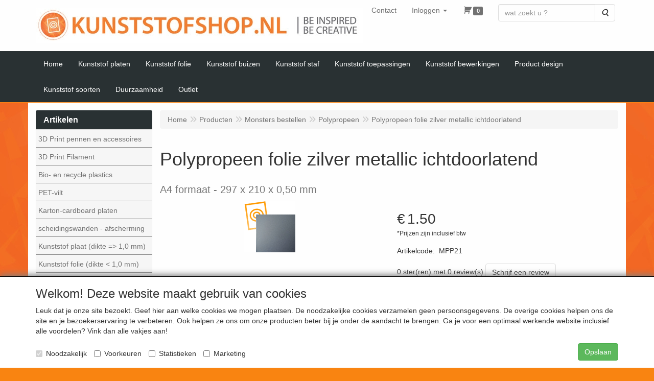

--- FILE ---
content_type: text/html; charset=UTF-8
request_url: https://kunststofshop.nl/monsters-bestellen/polypropeen/polypropeen-folie-zilver-metallic-ichtdoorlatend-a4-formaat/a-5870-10000125
body_size: 12839
content:
<!DOCTYPE html>
<html lang="nl">
    <head>
        <base href="https://kunststofshop.nl/"
              data-url=""
              data-routing="/js/routing.json"
        />
        <meta name="viewport" content="width=device-width, initial-scale=1">
        <meta charset="utf-8" >
        
                    <meta name="author" content="" />
                    <meta name="keywords" content="Polypropeen, folie, zilver, metallic, ichtdoorlatend, , A4, formaat, MPP21, 297, x, 210, x, 0,50, mm" />
                    <meta name="description" content="297 x 210 x 0,50 mm" />
                    <meta name="rating" content="general" />
                    <meta name="google-site-verification" content="geIisPOW56S9YVFB1NGRngix2_7gNFi_6vVrSmVbS9E" />
                    <meta name='generator' content='LogiVert 8.19.0.5; Equinoxe 10.5.24' />
        
        <title>Polypropeen folie zilver metallic ichtdoorlatend  - A4 formaat</title>

        <!-- Load scripting -->
                                    <script>
                    window.dataLayer = window.dataLayer || [];window.dataLayer.push({
                        'event': 'consent_necessary'                    
                    });</script>
                            
                <script>
                    window.dataLayer = window.dataLayer || [];
                    window.dataLayer.push({
                        'event': 'fireRemarketingTag',
                        'google_tag_params': {
                            'ecomm_pagetype': 'product',
                            'ecomm_prodid': 'MPP21',
                            'ecomm_totalvalue': '1.239669'
                        },
                        'userId': 'not-logged-in'
                    });
                </script>
            
                            <script>
    window.dataLayer = window.dataLayer || [];
    window.dataLayer.enableGA4Ecommerce = false;
</script>
                            
            <script>
                (function(w,d,s,l,i){w[l]=w[l]||[];w[l].push({'gtm.start': new Date().getTime(),event:'gtm.js'});var f=d.getElementsByTagName(s)[0],
                    j=d.createElement(s),dl=l!='dataLayer'?'&l='+l:'';j.addEventListener('error',function() { document.getElementsByTagName('html')[0].classList.add('abl-detected');document.dispatchEvent(new CustomEvent('lv_gtm_ready', {detail: {status: 'error'}})); });j.addEventListener('load', function() { document.dispatchEvent(new Event('lv_gtm_ready', {detail: {status: 'ok'}}));});j.async=true;j.src=
                                              'https://www.googletagmanager.com/gtm.js?id='+i+dl;f.parentNode.insertBefore(j,f);
                })(window,document,'script','dataLayer','GTM-K7BT5ST');
            </script>
                            <script src="/js/api.min.js?h=9a8857d6"></script>
                            <script>
document.addEventListener('DOMContentLoaded', function(el) {
    window.api = new Api("NTgxOTQ5MDEwMzc2NzQ6Mzgxa2FjYlZDMXNEQ2M0dzQzcA==", "https://kunststofshop.nl");
});
</script>
                    
        <script src="/js/plugins.min.js?h=bb38a032" id="pluginScripts"></script>
        <script src="/js/early_scripts.min.js?h=2ebe7f84" id="earlyScripts"></script>

        <script>
            // Epsilon Polyfill for IE
            if (Number.EPSILON === undefined) {
                Number.EPSILON = Math.pow(2, -52);
            }
            // Number Formatting
            Math.toDisplay = function (val, precision, force_sign) {
                if (typeof force_sign === 'undefined') {
                    force_sign = false;
                }

                if (typeof precision === "undefined") {
                    precision = 2;
                }

                if(isNaN(val) || typeof val !== "number") {
                    return false;
                }

                val = val + (1E3 * Number.EPSILON);
                var str = val.toFixed(precision);
                var decpoint = str.indexOf('.');

                str = str.replace('.', '.');

                for(var i = (decpoint - 3); i > 0; i = i - 3) {
                    str = str.slice(0, i) + ',' + str.slice(i);
                }

                if(force_sign && val > 0) {
                    str = "+" + str;
                }

                return str;
            }

            Math.toPrice = function(val, force_sign) {
                if(typeof force_sign === 'undefined') {
                    force_sign = false;
                }
                var price = "";

                if(val === 0) {
                    price = "Gratis";
                } else {
                    if(force_sign && val > 0) {
                        price = "+";
                    } else if(val < 0) {
                        price = "-";
                    }
                    price += "€ ";
                    price += Math.toDisplay(Math.abs(val), 2);
                }

                return price;
            }
            window.main_root = "https://kunststofshop.nl/";

        </script>

        <link rel="stylesheet" href="/assets/base.css?h=676cf9a1" />

        <link rel="stylesheet" href="/assets/theme.css?h=34e790e7" />
        <link rel="icon" type="image/x-icon" href="/favicon.ico?h=c79c48e2" />    </head>
    <body data-sticky-container>
                                    
                <noscript>
                    <iframe src="https://www.googletagmanager.com/ns.html?id=GTM-K7BT5ST"
                            height="0" width="0" style="display:none;visibility:hidden">
                    </iframe>
                </noscript>
            
                    
                    <header>
    <div class="logo-top">
        <div class="container">
            <div class="logo-container">
                <a href="/">
                    <img src="/images/cb_17.jpg?h=31754ac8" alt="Logo Kunststofshop.nl"/>                </a>
            </div>
            <div class="pull-right hidden-xs">
                    <ul class="nav navbar-nav  " data-sm-skip="data-sm-skip">
            <li class="menu_content_item ">
        <a href="/contact/c-2"
   >
    <span class="lbl">Contact</span>
    </a>
            </li>
    <li class="menu_my_account ">
        <a href="/inloggen"
   class="dropdown-toggle" data-toggle="dropdown" role="button"
   aria-haspopup="true"
   aria-expanded="false">
    <span class="lbl">Inloggen</span>
    <span class="caret"></span></a>
                    <ul class="dropdown-menu">
                    <li class="">
            
                                    
<form method="post" action="/inloggen">
    <div class="form-group"><label class="control-label required" for="_username">Loginnaam</label><input type="text" id="_username" name="_username" required="required" class="form-control form-control" /><p class="help-block"></p>
    </div>
    <div class="form-group"><label class="control-label required" for="_password">Wachtwoord</label><input type="password" id="_password" name="_password" required="required" class="form-control form-control" /><p class="help-block"></p>
    </div>
    <div class="form-group"><input type="text" id="emailAddress" name="emailAddress" class="form-extrahiddenfield form-control" /><p class="help-block"></p>
    </div>

            <button type="submit" name="loginSubmit" class="btn btn-primary">Inloggen</button>
                <input type="hidden" name="_target_path" value="https://kunststofshop.nl/monsters-bestellen/polypropeen/polypropeen-folie-zilver-metallic-ichtdoorlatend-a4-formaat/a-5870-10000125" />
        <input type="hidden" name="_csrf_token" value="d0cc628269cfbf68de2670a21c1.2vLaO1O2TyFnJ0sNyDG07gBYWch_nnrrp2iEX7xEYVs.j5-7Amf9fXAoSnhuuXL7rTU3NYo-0k6f4hzdbORpVmPrx7diG_p-TFRAKA" />
</form>

            </li>
    <li class="">
        <a href="/registreren"
   >
    <span class="lbl">Registreren</span>
    </a>
            </li>
    <li class="">
        <a href="/wachtwoord/vergeten"
   >
    <span class="lbl">Wachtwoord vergeten?</span>
    </a>
            </li>

            </ul>
            </li>
    <li class="menu_cart ">
        <a href="/winkelwagen/" data-mode="articles">
    <i class="cart"></i><span class="amount label label-primary articles">0</span></a>
            </li>
    <li class="menu_search_widget ">
        <form action="/zoeken" method="get" class="navbar-form menu_search_widget ">
    <div class="input-group">
        <input type="search"
                id="search_query"
                placeholder="wat zoekt u ?"
                name="query"
                class="form-control"
                                data-suggest=""
                autocomplete="off">
        <span class="input-group-btn">
            <button type="submit" class="btn btn-default">
                <i class="fa fa-search"></i>
                <span class="sr-only">Zoeken</span>
            </button>
        </span>
    </div>
</form>

            </li>

    </ul>

            </div>
        </div>
    </div>
</header>
<div class="nav-top sticky-header ">
    <nav class="navbar">
        <div class="container">
            <div class="navbar-header">
                <div class="mobile-menu-navbar">
                        <ul class="nav navbar-nav  " data-sm-skip="data-sm-skip">
        
    </ul>

                </div>
                <button type="button" class="navbar-toggle collapsed" data-toggle="collapse" data-target="#topmenu"
                        aria-expanded="false">
                    <span class="sr-only">Menu</span>
                    <span class="icon-bar"></span>
                    <span class="icon-bar"></span>
                    <span class="icon-bar"></span>
                </button>
            </div>

            <div class="collapse navbar-collapse" id="topmenu">
                <div class="mobile-menu-addon">
                        <ul class="nav navbar-nav  " >
            <li class="menu_content_item ">
        <a href="/contact/c-2"
   >
    <span class="lbl">Contact</span>
    </a>
            </li>
    <li class="menu_my_account ">
        <a href="/inloggen"
   class="dropdown-toggle" data-toggle="dropdown" role="button"
   aria-haspopup="true"
   aria-expanded="false">
    <span class="lbl">Inloggen</span>
    <span class="caret"></span></a>
                    <ul class="dropdown-menu">
                    <li class="">
            
                                    
<form method="post" action="/inloggen">
    <div class="form-group"><label class="control-label required" for="_username">Loginnaam</label><input type="text" id="_username" name="_username" required="required" class="form-control form-control" /><p class="help-block"></p>
    </div>
    <div class="form-group"><label class="control-label required" for="_password">Wachtwoord</label><input type="password" id="_password" name="_password" required="required" class="form-control form-control" /><p class="help-block"></p>
    </div>
    <div class="form-group"><input type="text" id="emailAddress" name="emailAddress" class="form-extrahiddenfield form-control" /><p class="help-block"></p>
    </div>

            <button type="submit" name="loginSubmit" class="btn btn-primary">Inloggen</button>
                <input type="hidden" name="_target_path" value="https://kunststofshop.nl/monsters-bestellen/polypropeen/polypropeen-folie-zilver-metallic-ichtdoorlatend-a4-formaat/a-5870-10000125" />
        <input type="hidden" name="_csrf_token" value="1dc.YhmW_VXoGLqGCkIP3L79m1pRDCx-12WEqI3rmfri7kg.N3T3xGGjKuvJZ3Fsrf2y2G8-YG4_m1Hw7fmyqqLP2XBTLPukHaQp17VtIQ" />
</form>

            </li>
    <li class="">
        <a href="/registreren"
   >
    <span class="lbl">Registreren</span>
    </a>
            </li>
    <li class="">
        <a href="/wachtwoord/vergeten"
   >
    <span class="lbl">Wachtwoord vergeten?</span>
    </a>
            </li>

            </ul>
            </li>
    <li class="menu_cart ">
        <a href="/winkelwagen/" data-mode="articles">
    <i class="cart"></i><span class="amount label label-primary articles">0</span></a>
            </li>
    <li class="menu_search_widget ">
        <form action="/zoeken" method="get" class="navbar-form menu_search_widget ">
    <div class="input-group">
        <input type="search"
                id="search_query"
                placeholder="wat zoekt u ?"
                name="query"
                class="form-control"
                                data-suggest=""
                autocomplete="off">
        <span class="input-group-btn">
            <button type="submit" class="btn btn-default">
                <i class="fa fa-search"></i>
                <span class="sr-only">Zoeken</span>
            </button>
        </span>
    </div>
</form>

            </li>

    </ul>

                </div>
                    <ul class="nav navbar-nav  " >
            <li class="menu_homepage ">
        <a href="/"
   >
    <span class="lbl">Home</span>
    </a>
            </li>
    <li class="menu_group ">
        <a href="/kunststof-plaat-dikte-1-0-mm/g-23"
   >
    <span class="lbl">Kunststof platen</span>
    </a>
            </li>
    <li class="menu_group ">
        <a href="/kunststof-folie-dikte-1-0-mm/g-24"
   >
    <span class="lbl">Kunststof folie</span>
    </a>
            </li>
    <li class="menu_group ">
        <a href="/kunststof-buis/g-27"
   >
    <span class="lbl">Kunststof buizen</span>
    </a>
            </li>
    <li class="menu_group ">
        <a href="/kunststof-staf/g-28"
   >
    <span class="lbl">Kunststof staf</span>
    </a>
            </li>
    <li class="menu_content_item ">
        <a href="/kunststof-toepassingen/c-40"
   >
    <span class="lbl">Kunststof toepassingen</span>
    </a>
            </li>
    <li class="menu_content_item ">
        <a href="/kunststof-bewerkingen/c-46"
   >
    <span class="lbl">Kunststof bewerkingen</span>
    </a>
            </li>
    <li class="menu_content_item ">
        <a href="/product-design/c-61"
   >
    <span class="lbl">Product design</span>
    </a>
            </li>
    <li class="menu_content_item ">
        <a href="/kunststof-soorten/c-62"
   >
    <span class="lbl">Kunststof soorten </span>
    </a>
            </li>
    <li class="menu_content_item ">
        <a href="/duurzaamheid/c-12"
   >
    <span class="lbl">Duurzaamheid</span>
    </a>
            </li>
    <li class="menu_group ">
        <a href="/kunststof-outlet/g-71"
   >
    <span class="lbl">Outlet</span>
    </a>
            </li>

    </ul>

            </div>
        </div>
    </nav>
</div>

        <div id="alert-wrapper">
        <div class="container" id="alert-container">
        <!-- This container is in use to display AJAX-triggered Alert messages -->
        </div>
    </div>

    <div class='container article_show' id="main">
            <div class="sidebar left" layout="1">
                    <div class="widget widget_catalog #fff" type="catalog" >
            <div class="panel panel-default">
                                    <div class="panel-heading">
                        <h4 class="panel-title">Artikelen</h4>
                    </div>
                                <div class="list-group list-group-root">
            <a href="/3d-print-pennen-en-accessoires/g-60"
           class="list-group-item ">
            3D Print pennen en accessoires
        </a>

                    <a href="/3d-print-filament/g-51"
           class="list-group-item ">
            3D Print Filament
        </a>

                    <a href="/bio-en-recycle-plastics/g-66"
           class="list-group-item ">
            Bio- en recycle plastics
        </a>

                    <a href="/pet-vilt/g-74"
           class="list-group-item ">
            PET-vilt
        </a>

                    <a href="/karton-cardboard-platen/g-67"
           class="list-group-item ">
            Karton-cardboard platen
        </a>

                    <a href="/scheidingswanden-afscherming/g-69"
           class="list-group-item ">
            scheidingswanden - afscherming
        </a>

                    <a href="/kunststof-plaat-dikte-1-0-mm/g-23"
           class="list-group-item ">
            Kunststof plaat (dikte => 1,0 mm)
        </a>

                    <a href="/kunststof-folie-dikte-1-0-mm/g-24"
           class="list-group-item ">
            Kunststof folie (dikte < 1,0 mm)
        </a>

                    <a href="/kunststof-kanaalplaat/g-26"
           class="list-group-item ">
            Kunststof kanaalplaat
        </a>

                    <a href="/kunststof-buis/g-27"
           class="list-group-item ">
            Kunststof buis
        </a>

                    <a href="/kunststof-staf/g-28"
           class="list-group-item ">
            Kunststof staf
        </a>

                    <a href="/kunststof-folie-zelfklevend/g-25"
           class="list-group-item ">
            Kunststof folie zelfklevend
        </a>

                    <a href="/kunststof-folie-op-rol/g-36"
           class="list-group-item ">
            Kunststof folie op rol
        </a>

                    <a href="/kunststof-toebehoren/g-37"
           class="list-group-item ">
            Kunststof toebehoren
        </a>

                    <a href="/kunststof-outlet/g-71"
           class="list-group-item ">
            Kunststof Outlet
        </a>

                    <a href="/alu-sandwichplaat/g-38"
           class="list-group-item ">
            Alu sandwichplaat
        </a>

                    <a href="/abs/g-35"
           class="list-group-item ">
            ABS
        </a>

                    <a href="/nieuw-gerecycled-acrylaat/g-70"
           class="list-group-item ">
            NIEUW: Gerecycled Acrylaat
        </a>

                    <a href="/acrylaat-plexiglas/g-44"
           class="list-group-item ">
            Acrylaat / plexiglas
        </a>

                    <a href="/acrylaat-voorzet-ramen/g-72"
           class="list-group-item ">
            Acrylaat voorzet ramen
        </a>

                    <a href="/graveerplaten/g-63"
           class="list-group-item ">
            Graveerplaten
        </a>

                    <a href="/hardpapier-hardweefsel/g-52"
           class="list-group-item ">
            Hardpapier/ hardweefsel
        </a>

                    <a href="/kydex-pmma-pvc/g-65"
           class="list-group-item ">
            Kydex (PMMA/PVC)
        </a>

                    <a href="/nylon-pa6/g-47"
           class="list-group-item ">
            Nylon / PA6
        </a>

                    <a href="/peek-staf/g-56"
           class="list-group-item ">
            Peek staf
        </a>

                    <a href="/polymorph/g-64"
           class="list-group-item ">
            Polymorph
        </a>

                    <a href="/polycarbonaat-lexan/g-33"
           class="list-group-item ">
            Polycarbonaat / lexan
        </a>

                    <a href="/polypropeen/g-46"
           class="list-group-item ">
            Polypropeen
        </a>

                    <a href="/polyethyleen-plaat/g-34"
           class="list-group-item ">
            Polyethyleen plaat
        </a>

                    <a href="/wortelbegrenzer/g-73"
           class="list-group-item ">
            HDPE wortelbegrenzer
        </a>

                    <a href="/polyester-vivak/g-48"
           class="list-group-item ">
            Polyester / Vivak
        </a>

                    <a href="/polystyreen-plaat/g-11"
           class="list-group-item ">
            Polystyreen plaat
        </a>

                    <a href="/pom-polyacetaal/g-49"
           class="list-group-item ">
            POM / polyacetaal
        </a>

                    <a href="/ptfe/g-57"
           class="list-group-item ">
            PTFE
        </a>

                    <a href="/pu-foam-platen-necuron/g-68"
           class="list-group-item ">
            PU foam platen / Necuron
        </a>

                    <a href="/pvc-zacht/g-50"
           class="list-group-item ">
            PVC zacht
        </a>

                    <a href="/pvc/g-45"
           class="list-group-item ">
            PVC
        </a>

                    <a href="/monsters-bestellen/g-61"
           class="list-group-item active">
            Monsters bestellen
        </a>

                    <div class="children list-group">
            <a href="/monsters-bestellen/acrylaat-platen/g-10000115"
           class="list-group-item ">
            Acrylaat platen
        </a>

                    <a href="/monsters-bestellen/abs/g-10000134"
           class="list-group-item ">
            ABS
        </a>

                    <a href="/monsters-bestellen/pvc-folie/g-10000116"
           class="list-group-item ">
            PVC folie
        </a>

                    <a href="/monsters-bestellen/polystyreen/g-10000117"
           class="list-group-item ">
            Polystyreen
        </a>

                    <a href="/monsters-bestellen/filamenten/g-10000118"
           class="list-group-item ">
            Filamenten
        </a>

                    <a href="/monsters-bestellen/polyester/g-10000119"
           class="list-group-item ">
            Polyester
        </a>

                    <a href="/monsters-bestellen/polyethyleen/g-10000120"
           class="list-group-item ">
            Polyethyleen
        </a>

                    <a href="/monsters-bestellen/pvc-platen/g-10000121"
           class="list-group-item ">
            PVC platen
        </a>

                    <a href="/monsters-bestellen/nylon/g-10000122"
           class="list-group-item ">
            Nylon
        </a>

                    <a href="/monsters-bestellen/pom-polyacetaal/g-10000123"
           class="list-group-item ">
            POM / polyacetaal
        </a>

                    <a href="/monsters-bestellen/polycarbonaat/g-10000124"
           class="list-group-item ">
            Polycarbonaat
        </a>

                    <a href="/monsters-bestellen/polypropeen/g-10000125"
           class="list-group-item active">
            Polypropeen
        </a>

                    <a href="/monsters-bestellen/kydex/g-10000133"
           class="list-group-item ">
            Kydex
        </a>

                    <a href="/monsters-bestellen/alu-sandwichplaat/g-10000149"
           class="list-group-item ">
            Alu sandwichplaat
        </a>

            </div>
            </div>

            </div>
        </div>
                            <div class="widget widget_content #fff" type="content" position="LEFT" >
            <div class="panel panel-default">
                                    <div class="panel-heading">
                        <h4 class="panel-title">Informatie</h4>
                    </div>
                                <div class="list-group list-group-root">
            <a href="/product-design/c-61"
           class="list-group-item ">
            Product design
        </a>

                    <a href="/voorbeelden/c-13"
           class="list-group-item ">
            Voorbeelden
        </a>

                    <a href="/onderwijs/c-20"
           class="list-group-item ">
            Onderwijs
        </a>

                    <a href="/bedrijven-mkb/c-19"
           class="list-group-item ">
            Bedrijven-MKB
        </a>

                    <a href="/3d-printen/c-38"
           class="list-group-item ">
            3D Printen
        </a>

                    <a href="/bewerken-van-kunststoffen/c-6"
           class="list-group-item ">
            Bewerken van kunststoffen
        </a>

                    <a href="/sponsoring/c-18"
           class="list-group-item ">
            Sponsoring
        </a>

            </div>
            </div>
        </div>
             
    </div>

        
        <div id="content">
            <div>    <div id="breadcrumb_container">
                    <ol class="breadcrumb back internal"><li><a href="javascript:history.back()">Terug</a></li></ol>                <ol class="breadcrumb" itemscope itemtype="http://schema.org/BreadcrumbList"><li itemprop="itemListElement" itemscope itemtype="http://schema.org/ListItem"
                        ><a href="/"
                       itemprop="item"                    ><span itemprop="name">Home</span></a><meta itemprop="position" content="1" /></li><li itemprop="itemListElement" itemscope itemtype="http://schema.org/ListItem"
                        ><a href="/catalogus"
                       itemprop="item"                    ><span itemprop="name">Producten</span></a><meta itemprop="position" content="2" /></li><li itemprop="itemListElement" itemscope itemtype="http://schema.org/ListItem"
                        ><a href="/monsters-bestellen/g-61"
                       itemprop="item"                    ><span itemprop="name">Monsters bestellen</span></a><meta itemprop="position" content="3" /></li><li itemprop="itemListElement" itemscope itemtype="http://schema.org/ListItem"
                        ><a href="/monsters-bestellen/polypropeen/g-10000125"
                       itemprop="item"                    ><span itemprop="name">Polypropeen</span></a><meta itemprop="position" content="4" /></li><li itemprop="itemListElement" itemscope itemtype="http://schema.org/ListItem"
                        class="active"><span itemprop="name">Polypropeen folie zilver metallic ichtdoorlatend</span><meta itemprop="position" content="5" /></li></ol>
    </div>
</div>
                            <div class='lv_article' itemscope itemtype="https://schema.org/Product">
        <form name="article_order_form" method="post" action="/winkelwagen/toevoegen?id=5870">

                    <div class="article-header">
<h1>
    <span itemprop="name">Polypropeen folie zilver metallic ichtdoorlatend</span>
</h1>

<h2>
    <small>
        <span id="measure">A4 formaat</span>
        <span id="specification">297 x 210 x 0,50 mm</span>
    </small>
</h2>

</div>
        
        <div class="article_img">
                                        <span class="badge"></span>
            
                            <div id="slider-container">
            <div id="image-container">
            <div class="image">
                <img src="https://kunststofshop.nl/data/articles/images/big/b_5870.gif?h=2ad895b8"
                     data-mfp-src="https://kunststofshop.nl/data/articles/images/big/b_5870.gif?h=2ad895b8"
                     itemprop="image" alt="Polypropeen folie zilver metallic ichtdoorlatend"/>
            </div>
                    </div>
                                </div>
                    </div>

        <div class="summary">
                                            <div itemprop="offers" itemscope itemtype="http://schema.org/Offer">
    <link itemprop="url" href="https://kunststofshop.nl/monsters-bestellen/polypropeen/polypropeen-folie-zilver-metallic-ichtdoorlatend-a4-formaat/a-5870-10000125" />
        <div class="price">
                                    <span class="recommended"></span>
            
            <span itemprop="priceCurrency" content="EUR" class="main_price">€</span>
            <span itemprop="price" content="1.49999949" id="articlePrice" class="main_price">1.50</span>
            <span class="once_price">            </span>

            <span class="small">*Prijzen zijn inclusief btw</span>

                                    <span class="small"></span>
        
        
            </div>
</div>

            
                                            
                    <span id="artCodes">
        <span class="lbl">Artikelcode</span>:&nbsp;
        <span class="artcode1" itemprop="productID">MPP21</span>
            </span>
    <br/>

            
                            <div class="reviewAggregate">
        <span>0 ster(ren) met 0 review(s)</span>
                    <a href="/monsters-bestellen/polypropeen/polypropeen-folie-zilver-metallic-ichtdoorlatend-a4-formaat/a-5870-10000125/review" class="btn btn-default">Schrijf een review</a>
            </div>


                                        <div class="widget-column  shortmemo">
                        <div class="widget-container " layout="1">
                            <div class="widget widget_html" type="html" >
                                                <div>Zeer bijzondere zilver metallic folie. Zeer soepel en glanzend aan beide zijden.</div>
<div>De folie is lichtdoorlatend. Je kunt er niet door heen kijken maar met een lichtbron laat hij mooi licht door.</div>
<div><br></div>
<div><br></div>
                            </div>
            </div>

            </div>

    
                        
                <span class="stock base">Levertijd: 2-3 werkdagen        </span>

    
    
                        
                        


            
                                
    
    
    <div class="orderBox">
        <input type="hidden" id="article_order_form_id" name="article_order_form[id]" class="id" data-id="5870" value="5870" />
        
        
                                    <div class="input-group order-button-row">
                                            <span class="input-group-addon hidden-xs">
                            <label class="control-label required" for="article_order_form_quantity">Aantal</label>
                        </span>
                                        <input type="text" id="article_order_form_quantity" name="article_order_form[quantity]" required="required" class="prod_qty form-control" step="1" min="1" data-min-amount="1" max="999999999" data-max-amount="999999999" value="1" />
                                            <span class="input-group-btn">
                                                                <button type="submit" id="article_order_form_orderbutton" name="article_order_form[orderbutton]" class="addtocart btn btn-primary btn">
        <span>Artikel toevoegen</span>
    </button>
                                                                                                            </span>
                                    </div>
            
            <div class="btn-toolbar">
                
                            </div>
            </div>
            
                    </div>

        <div class="details">
                                                                    
                            
                            <div id="longMemo">
        <div class="row widget-container-main">
                                <div class="widget-column  ">
                        <div class="widget-container " layout="1">
                            <div class="widget widget_html" type="html" >
                                                <div>deze folie is extreem sterk en taai. Goed te knippen of snijden</div>
<div>Je kunt de folie stanzen of rillen</div>
<div>toepassingsvoorbeelden: lampen, doosjes, mappen, kaarten</div>
<div><br></div>
<div>Heeft u nog specifieke vragen over dit product of de productbewerking? Neem dan contact met ons op over de mogelijkheden. Onze contactgegevens zijn te vinden op de pagina <a href="https://www.kunststofshop.nl/contact-en-bedrijfsinformatie/c-2" target="_lvblank"><font color="#0000ff"><u>Contact en bedrijfsinformatie</u></font></a>.</div>
                            </div>
            </div>

            </div>

                    </div>
    </div>


            
                                            
                
            
            
                        <div class="reviews" id="reviews">
            <div class="header">
            <h3>Reviews</h3>

                            <div>Er zijn geen reviews beschikbaar in de huidige taal</div>
            
            <a href="/monsters-bestellen/polypropeen/polypropeen-folie-zilver-metallic-ichtdoorlatend-a4-formaat/a-5870-10000125/review" class="btn btn-default">Schrijf een review</a>
        </div>
    
    
</div>


                                            
            
            
                        
        </div>

        <div style="display: none">
            <input type="hidden" id="article_order_form__token" name="article_order_form[_token]" value="1933b936.BxYSpnXpVVDaUpNuUfl4B4FL-r_9YstWN6FbeoBJH5U.NmJ-lw3dBGSqF9EkCMATRdd6kcmZGqJlTpFoDfgxZu01LmGVR7MtYYo99A" />
        </div>
        </form>

        <div class="modal fade restock-modal" role="dialog" id="restock_modal">
    <div class="modal-dialog" role="document">
        <div class="modal-content">
            <div class="modal-header">
                <button class="close"
                    aria-label="Sluit"
                    data-dismiss="modal"
                    type="button">
                    <span aria-hidden="true">&times;</span>
                </button>
                <h4 class="modal-title">
                    Blijf op de hoogte
                </h4>
            </div>
            <div class="modal-body">
                <p>Helaas is het product op dit moment uitverkocht. Laat jouw gegevens achter en je ontvangt een bericht zodra het weer op voorraad is.</p>

                                    <form name="restock" method="post">
                        <div class="form-group"><label class="control-label required" for="restock_email">E-mail</label><input type="email" id="restock_email" name="restock[email]" required="required" class="form-control" /><p class="help-block"></p>
    </div><button type="submit" class="btn btn-primary">Houd me op de hoogte</button>
                    <input type="hidden" id="restock_id" name="restock[id]" /><input type="hidden" id="restock_locale" name="restock[locale]" /><input type="hidden" id="restock__token" name="restock[_token]" value="902dc6f708b5dc260a07e.tPmkqvXwWCsvctrWJ5I2ygO2tC9DFsnARYNR1yQ7OoE.mbH8k4Ckb0RWIZ3nc_1zhW3wmUUVWq_xFOtipG1OWeuAtpXtpL4PTR42rQ" /></form>
                            </div>
        </div>
    </div>
</div>

<script>
    $('#restock_modal').on('show.bs.modal', function(event) {
        let button = $(event.relatedTarget);
        let id = button.attr('data-id');
        let modal = $(this);
        modal.find('input[name="restock[id]"]').val(id);
        modal.find('form[name="restock"]').attr('action', Routing.generate('article_restock', {
            'id': id
        }));

        let locale = $('html').attr('lang');
        modal.find('input[name="restock[locale]"]').val(locale);
        modal.find('input[name="restock[email]"]').on('input', function() {
            modal.find('button').prop('disabled', false);
        })
    });

    $('form[name="restock"]').on('submit', function(event) {
        if(event.isDefaultPrevented) {
            return;
        }

        if($(this).find('.g-recaptcha[data-size="invisible"]').length > 0 || $(this).find('.h-recaptcha[data-size="invisible"]').length > 0) {
          // If there's a Hidden Captcha in this form, the Captcha Validation will trigger form submission, causing a redirect,
          // instead of the AJAX update.
          return;
        }

        event.preventDefault();
        $(this).find('button[type="submit"]').prop('disabled', true);

        let modal_body = $(this).closest('.modal-body');
        let email = $(this).find('input[name="restock[email]"]').val();

        // Clean up old alerts
        modal_body.find('.alert').each(function() { $(this).remove(); });
        modal_body.find('.help-block.feedback').remove();
        modal_body.find('.has-feedback.has-error').removeClass('has-feedback has-error');

        $.post($(this).attr('action'), $(this).serialize())
          .done(function(response) {
              let alert = $('<div>');
              alert.addClass('alert alert-success notification notification-success')
                .text(Translator.trans('article.restock.success', {
                    'email': email
                }, 'messages'))
                .prependTo(modal_body)
              ;
          })
          .fail(function(xhr) {
              let response = xhr.responseJSON;

              let text = '';
              for(let i = 0; i < response.errors.length; i++) {
                  if(null !== response.errors[i].field) {
                      let field = modal_body.find('input[name="restock[' + response.errors[i].field + ']"');
                      field.closest('.form-group')
                        .addClass('has-feedback has-error')
                        .append('<p class="help-block feedback">' + response.errors[i].message + '</p>');
                  } else {
                      if(text.length > 0) {
                          text += '<br />';
                      }
                      text += response.errors[i].message;
                  }
              }

              if(text.length > 0) {
                  let alert = $('<div>');
                  alert.addClass('alert alert-danger notification notification-danger')
                    .html(text)
                    .prependTo(modal_body);
              }

              $(modal_body).find('button[type="submit"]').prop('disabled', false);
          });
    });
</script>
    </div>
        </div>
    </div>

            <footer id="nav-footer">
            <div class="widget-container-footer">
                                <div class="widget-column " >
                <div class="widget-container " layout="4">
                    <div class="widget widget_html" type="html" >
                        <h4>Contactgegevens</h4>

<address>

www.kunststofshop.nl<br>

Didamseweg 148<br>

  6902 PE - Zevenaar<br>

<br>

E-mail: info@kunststofshop.nl<br>

Telefoon: +31 (0) 316 241 994

</address>
            </div>
                    <div class="widget widget_content" type="content" position="BOTTOM" >
                                                <a href="/algemeen/c-57">
                                <h4>Algemeen</h4>
                                    </a>
                                        <ul class="menu">
            <li>
            <a href="/algemeen/contact-en-bedrijfsinformatie/c-2">
                Contact en bedrijfsinformatie
            </a>
        </li>
            <li>
            <a href="/algemeen/levering-retour-en-betalingsinformatie/c-5">
                Levering, retour en betalingsinformatie
            </a>
        </li>
            <li>
            <a href="/algemeen/algemene-leveringsvoorwaarden/c-1">
                Algemene leveringsvoorwaarden
            </a>
        </li>
            <li>
            <a href="/algemeen/privacy-avg/c-28">
                Privacy-AVG
            </a>
        </li>
            <li>
            <a href="/algemeen/links-referenties/c-8">
                Links/referenties
            </a>
        </li>
    </ul>            </div>
                    <div class="widget widget_content" type="content" position="BOTTOM" >
                                                <a href="/kunststof/c-58">
                                <h4>Kunststof</h4>
                                    </a>
                                        <ul class="menu">
            <li>
            <a href="/kunststof/-/c-40">
                -
            </a>
        </li>
            <li>
            <a href="/kunststof/kunststof-en-het-milieu/c-12">
                Kunststof en het milieu
            </a>
        </li>
            <li>
            <a href="/kunststof/product-informatie-bladen/c-3">
                Product informatie bladen
            </a>
        </li>
            <li>
            <a href="/kunststof/kunststof-bewerkingen/c-46">
                Kunststof bewerkingen
            </a>
        </li>
            <li>
            <a href="/kunststof/1-5-mtr-oplossingen/c-51">
                1,5 mtr oplossingen
            </a>
        </li>
            <li>
            <a href="/kunststof/kunststof-soorten-uitleg/c-62">
                Kunststof soorten uitleg
            </a>
        </li>
    </ul>            </div>
                    <div class="widget widget_social" type="social" >
                                            <h4>Sociale media</h4>
                                            <ul class="menu social">
                    <li class="facebook">
                <a href="https://www.facebook.com/kunststofshop.nl" title="Facebook" target="_blank">
                    <i class="fa-brands fa-facebook-f"></i>
                </a>
            </li>
                    <li class="instagram">
                <a href="https://www.instagram.com/kunststofshop/" title="Instagram" target="_blank">
                    <i class="fa-brands fa-instagram"></i>
                </a>
            </li>
                    <li class="whatsapp">
                <a href="https://api.whatsapp.com/send?phone=%2b31616782779" title="Whatsapp" target="_blank">
                    <i class="fa-brands fa-whatsapp"></i>
                </a>
            </li>
                    <li class="youtube">
                <a href="https://www.youtube.com/user/kunststofshop" title="YouTube" target="_blank">
                    <i class="fa-brands fa-youtube"></i>
                </a>
            </li>
            </ul>
            </div>
            </div>

                <div class="widget-container " layout="1">
                    <div class="widget widget_html" type="html" >
                        <div align="center"><font size="3"><b>De webshop voor bedrijven, scholen, fotografen, ontwerpers, studenten, particulieren, etc.</b></font></div>
            </div>
                    <div class="widget widget_html" type="html" >
                        <div id="whatsapp-btn" class="animate-whatsapp" onclick="openPopup()"><img src="/images/whatsapp_logo.png" alt="WhatsApp" width="50" height="50"></div>

<div id="whatsapp-popup" class="popup">

    <div class="popup-content"><span class="close" onclick="closePopup()">&times;</span>

        <div class="popup-header"><img src="/images/avatar_whatsapp.png" alt="Logo" class="whatsapp_avatar_logo">

            <div class="popup-title">

                <h3>Kunststofshop</h3>

                <p>Contact</p>

            </div>

        </div>

        <div class="popup-body">

            <div class="chat-bubble">

                <p>Welkom bij Kunststofshop.nl!</p>

                <p>Heb je vragen over onze producten?</p>

                <p>Laat het ons weten, we helpen je graag verder!</p>

            </div>

        </div>

        <div class="popup-footer"><a href="https://wa.me/31616782779/?text=Stel hier je vraag: " class="whatsapp-link">Begin chat met: <img src="/images/whatsapp_logo.png" alt="WhatsApp" width="20" height="20">WhatsApp</a></div>

    </div>

</div>

<script type="text/javascript">

    document.addEventListener("DOMContentLoaded", function () {

        var whatsappBtn = document.getElementById("whatsapp-btn");

        var popup = document.getElementById("whatsapp-popup");

        

        // Toggle de popup bij klik op de knop

        whatsappBtn.addEventListener("click", function () {

            if (popup.style.display === "block") {

                // Popup is al geopend, dus sluit deze

                popup.classList.remove("show-popup");

                setTimeout(function () {

                    popup.style.display = "none";

                }, 300);

            } else {

                // Popup is gesloten, dus open deze

                popup.style.display = "block";

                popup.classList.add("show-popup");

            }

        });



        var closeButton = popup.querySelector(".close");

        closeButton.addEventListener("click", function () {

            popup.classList.remove("show-popup");

            setTimeout(function () {

                popup.style.display = "none";

            }, 300);

        });

    });

</script>
            </div>
            </div>

        </div>

                    </div>
    </footer>
    
    <div id="backdrop"></div>

        <div id="cart-popup" class="modal fade" aria-labelledby="cartTitle" role="dialog">
    <div class="modal-dialog modal-lg" role="document">
        <div class="modal-content" id="cart">
            <div class="modal-header">
                <button class="close"
                    aria-label="Sluit"
                    data-dismiss="modal"
                    type="button">
                    <span aria-hidden="true">&times;</span>
                </button>
                <h4 class="modal-title" id="cartTitle">
                    <a href="/winkelwagen/">Winkelwagen</a>
                </h4>
            </div>
            <div class="modal-body">
                <div id="cart-messages">
    <div v-for="(messages, level) in flashes">
        <div v-for="message in messages"
            v-bind:class="'alert alert-'+level"
            v-html="message"></div>
    </div>
</div>
<div class="cart" v-if="cart.total_items > 0">
    <table v-for="(articles, bag) in cart.bags"
        v-bind:data-bag="bag"
        class="table table-striped cart-table vue-cart">
        <thead v-if="bag === 'subscriptions'">
        <th class="actions"></th>
        <th class="qty">Aantal</th>
        <th class="product">Artikel</th>
        <th class="price">Startprijs</th>
        <th class="price price-recurring">Daarna</th>
        <th class="period">Periode</th>
        <th class="total">Totaal</th>
        </thead>
        <thead v-else>
        <th class="actions"></th>
        <th class="qty">Aantal</th>
        <th class="product">Artikel</th>
        <th class="price">Stukprijs</th>
        <th class="total">Totaal</th>
        </thead>
        <tbody class="cart-items">
        <tr class="cart-item"
            v-for="(article, cart_line) in articles"
            v-bind:data-min="article.min_qty"
            v-bind:data-max="article.max_qty"
            v-bind:data-step="article.step_size"
            v-bind:data-precision="article.step_precision"
            v-bind:data-bag="bag"
            v-bind:data-cartKey="cart_line">
            <td class="actions">
                <button type="button"
                    class="cart-increase"
                    title="Toevoegen"
                    v-show="bag !=='gifts'"
                    v-on:click="add"
                    v-bind:disabled="article.max_qty<=article.quantity">
                    <span class="sr-only">Toevoegen</span>
                    <span class="fa fa-plus"></span>
                </button>
                <button type="button"
                    class="cart-decrease"
                    title="Verwijderen"
                    v-show="bag !=='gifts'"
                    v-on:click="remove"
                    v-bind:disabled="article.min_qty>=article.quantity">
                    <span class="sr-only">Verwijderen</span>
                    <span class="fa fa-minus"></span>
                </button>
                <button type="button"
                    class="cart-remove"
                    title="Verwijderen"
                    v-on:click="remove_all">
                    <span class="sr-only">Verwijderen</span>
                    <span class="fa fa-trash"></span>
                </button>
            </td>
            <td class="qty">
                <span class="prod-qty" v-text="article.quantity"></span>
            </td>
            <td class="product">
                <div class="thumb" v-if="include_images && article.pictures
                                && (article.pictures.mini || article.pictures.small) ">
                    <img v-bind:alt="article.description" v-bind:src="article.pictures.mini"
                         v-if="article.pictures.mini"/>
                    <img v-bind:alt="article.description" v-bind:src="article.pictures.small"
                         v-else/>
                </div>
                <div class="prodData">
                    <!-- Product Data -->
                    <a v-bind:href="article.permalink" v-text="article.description"></a><br/>
                    <span class="measure" v-text="article.measure" v-if="article.measure"></span>
                    <br v-if="article.measure"/>

                    <!-- Selected Options -->
                    <div class="options">
                        <div class="option"
                            v-for="option in article.options"
                            v-if="option.value !==null">
                            <span class="option name">
                                <strong v-text="option.label + ':'"></strong>
                                <span v-text="option.value"></span>
                            </span>
                            <span class="option total small"
                                v-text="'(' + Math.toPrice(option.prices.each, true) + ')'"
                                v-if="option.price"></span>
                        </div>
                    </div>

                    <!-- Cart Text -->
                    <div class="cartText" v-if="article.cartText" v-html="article.cartText"></div>

                    <!-- Small Order Premium -->
                    <div class="premium" v-if="article.premium && article.premium.applied">
                        <span v-text="Translator.trans('article.price.small_order_surplus', {'count': article.premium.quantity }, 'messages') + ':'"></span>
                        <span class="total small" v-text="Math.toPrice(article.premium.price)"></span>
                    </div>

                    <!-- "Eenmalige" Optiemeerprijzen -->
                    <div class="premium" v-if="typeof article.price_once !== 'undefined' && article.price_once != 0">
                        <span v-text="Translator.trans('article.price.once.surplus')"></span>
                        <span class="total small" v-text="Math.toPrice(article.price_once, true)"></span>
                    </div>

                    <!-- Messages -->
                    <div class="messages" v-if="article.messages">
                        <div v-for="message in article.messages"
                            v-bind:class="'alert alert-'+message.level"
                            v-text="Translator.trans(message.message, message.data)">
                        </div>
                    </div>
                    <div class="visible-xs">
                        <!-- Todo -->
                        <strong>Aantal</strong>:
                        <span class="prod-qty" v-text="article.quantity"></span>
                        <div class="actions">
                            <button type="button"
                                class="cart-increase"
                                title="Toevoegen"
                                v-show="bag !=='gifts'"
                                v-on:click="add"
                                v-bind:disabled="article.max_qty<=article.quantity">
                                <span class="sr-only">Toevoegen</span>
                                <span class="fa fa-plus"></span>
                            </button>
                            <button type="button"
                                class="cart-decrease"
                                title="Verwijderen"
                                v-show="bag !=='gifts'"
                                v-on:click="remove"
                                v-bind:disabled="article.min_qty>=article.quantity">
                                <span class="sr-only">Verwijderen</span>
                                <span class="fa fa-minus"></span>
                            </button>
                            <button type="button"
                                class="cart-remove"
                                title="Verwijderen"
                                v-on:click="remove_all">
                                <span class="sr-only">Verwijderen</span>
                                <span class="fa fa-trash"></span>
                            </button>
                        </div>
                    </div>
                </div>
            </td>
            <td class="price">
                <span class="amt" v-text="Math.toPrice(article.unit_price)"></span>
                <strong v-if="bag === 'gifts'">(Cadeau)</strong>
            </td>
            <td class="price price-recurring" v-if="bag === 'subscriptions'">
                <span class="amt" v-text="Math.toPrice(article.subscription_recurring_price)"></span>
            </td>
            <td class="period"
                v-if="bag === 'subscriptions'"
                v-text="Translator.trans('article.period.'+article.subscription_period)"></td>
            <td class="total">
                <span class="amt" v-text="Math.toPrice(article.price)"></span>
            </td>
        </tr>
        </tbody>
    </table>


    <table class="table table-striped cart-table">
        <tfoot>
        <!-- Subtotal Row -->
        <tr class="subtotal">
            <td class="actions"></td>
            <td colspan="3">Subtotaal</td>
            <td class="total">
                <span class="amt" v-text="Math.toPrice(cart.price)"></span>
            </td>
        </tr>

        <!-- Discount Row -->
        <tr class="discount" v-for="(discount,label) in cart.discounts" v-if="cart.discounts && label !== 'total'" v-bind:class="label">
            <td class="actions"></td>
            <td colspan="2"
                v-text="discount.label"></td>
            <td class="price" v-text="Math.toPrice(discount.price * -1)"></td>
            <td class="total"></td>
        </tr>
        <tr class="discount total" v-if="cart.discounts.total > 0">
            <td class="actions"></td>
            <td colspan="3" v-text="Translator.trans('price.your_discount')"></td>
            <td class="total" v-text="Math.toPrice(cart.discounts.total * -1)"></td>
        </tr>

        <!-- Ecotax Row (placeholder) -->
        <tr class="ecotax" v-for="ecotax in cart.ecotaxes" v-if="cart.ecotaxes">
            <td class="actions"></td>
            <td colspan="3" v-text="ecotax.name"></td>
            <td class="total">
                <span class="amt"
                    v-text="Math.toPrice(cart.incVat?ecotax.price_incvat:ecotax.price_exvat)"></span>
            </td>
        </tr>

        <!-- Cart Total Row -->
        <tr class="total">
            <td class="actions"></td>
            <td colspan="3">Totaal</td>
            <td class="total">
                <span class="amt" v-text="Math.toPrice(cart.total)"></span>
            </td>
        </tr>

        <!-- Informative Rows -->
        <tr class="vat-description">
            <td colspan="5" v-if="cart.incVat">*Prijzen zijn inclusief btw</td>
            <td colspan="5" v-else>Prijzen zijn inclusief BTW</td>
        </tr>

        <tr class="weight" v-if="weight">
            <td colspan="4">Totaal gewicht</td>
            <td class="price">
                <span class="amt" v-text="Math.toDisplay(cart.weight)"></span>
                <span class="unit" v-text="weight"></span>
            </td>
        </tr>
        </tfoot>
    </table>
</div>
<div class="alert alert-warning" v-else>Uw winkelwagen is leeg</div>

                <div id="gifts" v-if="cart.availableGifts">
    <h4>Cadeaulijst - maak uw keuze</h4>
    <div class="article-container grid">
                <div class="prod gift" v-for="article in cart.availableGifts" v-bind:data-aid="article.id">
            <div class="wrap">
                <a class="prod-link" v-bind:href="article.permalink">
                    <div class="img-container">
                        <img class="thumb"
                            v-if="article.pictures.small"
                            v-bind:src="article.pictures.small"
                            v-bind:alt="article.description"/>
                        <img class="thumb"
                            v-else-if="article.pictures.mini"
                            v-bind:src="article.pictures.mini"
                            v-bind:alt="article.description"/>
                    </div>
                    <h4><span class="prod-title" v-text="article.description"></span><br/>
                        <small class="prod-specification" v-text="article.specification"></small>
                    </h4>
                    <div class="price-container">
                        <span class="recommended"
                            v-if="article.recommended_price > article.unit_price
                            && typeof article.price_display === 'undefined'">
                            <span class="amt"
                                v-text="Math.toPrice(article.recommended_price)"></span>
                        </span>
                        <span class="price-display">
                            <span class="amt"
                                v-text="Math.toPrice(article.unit_price)"
                                v-if="typeof article.price_display === 'undefined'"></span>
                            <span v-else
                                class="amt"
                                v-text="article.price_display"></span>
                        </span>
                    </div>
                </a>
                <div class="btn-group proto-gift">
                    <a v-bind:href="article.permalink" class="btn btn-primary prod-link">
                    <span class="fa fa-info-circle"
                          data-toggle="tooltip"
                          data-position="top"
                          title="Details">
                    </span>
                    </a>
                                        <button type="button" class="btn btn-default btn-add" v-on:click="addGift" v-bind:data-aid="article.id">
                        <span class="fa fa-plus"
                            data-toggle="tooltip"
                            data-position="top"
                            title="Toevoegen"/></span>
                    </button>
                </div>
            </div>
        </div>
    </div>
</div>
            </div>
            <div class="modal-footer">
                <button type="button" data-dismiss="modal" class="btn btn-default">
                    Sluit
                </button>
                <a href="/winkelwagen/" class="btn btn-default">
                    Naar winkelwagen</a>
                <a href="/afrekenen"
                    class="btn btn-primary"
                    v-if="cart.canBeOrdered && cart.total_items > 0">
                    Bestellen
                </a>
            </div>
        </div>
    </div>
</div>

    

    
                <div class="consent">
    <div class="container askConsent" style="display:block">
        <div class="h3">Welkom! Deze website maakt gebruik van cookies</div>
        <div id="text">Leuk dat je onze site bezoekt. Geef hier aan welke cookies we mogen plaatsen. De noodzakelijke cookies verzamelen geen persoonsgegevens. De overige cookies helpen ons de site en je bezoekerservaring te verbeteren. Ook helpen ze ons om onze producten beter bij je onder de aandacht te brengen. Ga je voor een optimaal werkende website inclusief alle voordelen? Vink dan alle vakjes aan!</div>
        <form method="POST" action="/privacy/set-consent">
            <div class="checkbox">
                <label>
                    <input type="checkbox" name="cookie_consent" checked disabled value="0"/>
                    Noodzakelijk
                </label>
            </div>
            <div class="checkbox">
                <label>
                    <input type="checkbox" name="cookie_consent" value="1"/>
                    Voorkeuren
                </label>
            </div>
            <div class="checkbox">
                <label>
                    <input type="checkbox" name="cookie_consent" value="2"/>
                    Statistieken
                </label>
            </div>
            <div class="checkbox">
                <label>
                    <input type="checkbox" name="cookie_consent" value="4"/>
                    Marketing
                </label>
            </div>
            <button type="button" id="saveConsent" class="pull-right btn btn-success">Opslaan</button>
        </form>
        <script>
            window.updateGTMConsent = (callback) => {
                if (typeof callback === 'function') {
                    document.addEventListener('lv_consent_update', function(event) {
                        callback(event.consentValue);
                    });
                }
            }

            document.addEventListener('DOMContentLoaded', function () {
                let consent_form = $('div.consent').find('form');
                consent_form.find('button#saveConsent').on('click', function () {
                    let label = $(this).text();
                    $(this).html('<span class="fa fa-spin fa-spinner" id="spinner"></span>&nbsp;' + label);

                    // Get the Consent Value
                    let consent_value = 0;
                    $('input[name=cookie_consent]').filter(':checked').each((k, el) => {
                        consent_value += parseInt(el.value);
                    });

                    let event = new CustomEvent('lv_consent_update');
                    event.consentValue = consent_value;
                    document.dispatchEvent(event);

                    $.post(
                        Routing.generate('consent_set'),{
                            cookie_consent: consent_value
                        }
                    )
                        .done(function (response) {
                            if (typeof response.consent === "undefined") {
                                consent_form.prepend('<div class="alert alert-danger">'
                                    + Translator.trans('cookieconsent.prefs_error')
                                    + '</div>'
                                );
                            } else {
                                consent_form.prepend('<div class="alert alert-success">'
                                    + Translator.trans('cookieconsent.prefs_success')
                                    + '</div>'
                                );
                                $(this).text(label);
                                window.location.reload();
                            }
                        })
                        .always(function() {
                            $(this).siblings('span').remove();
                        });
                });
                $('div.consent').show();

                $('#toggleConsentDiv').on('click', function () {
                    $('div.consent > div').toggle();
                });

                $('#withdrawConsent').on('click', function () {
                    let event = new CustomEvent('lv_consent_update');
                    event.consentValue = 0;
                    document.dispatchEvent(event);

                    $.get(Routing.generate('consent_withdraw'));
                });
            });
        </script>
    </div>
</div>
        <script>
            WebFontConfig = {
                google: {families: ['Source+Sans+Pro:400,300,600,700:latin', 'Russo+One::latin']}
            };
            (function () {
                var wf = document.createElement('script');
                wf.src = ('https:' === document.location.protocol ? 'https' : 'http') +
                    '://ajax.googleapis.com/ajax/libs/webfont/1/webfont.js';
                wf.type = 'text/javascript';
                wf.async = 'true';
                var s = document.getElementsByTagName('script')[0];
                s.parentNode.insertBefore(wf, s);
            })();
        </script>

                    <script src="/js/app.min.js?h=448b1f4b" async defer id="mainScripts"></script>

        </body>
</html>
